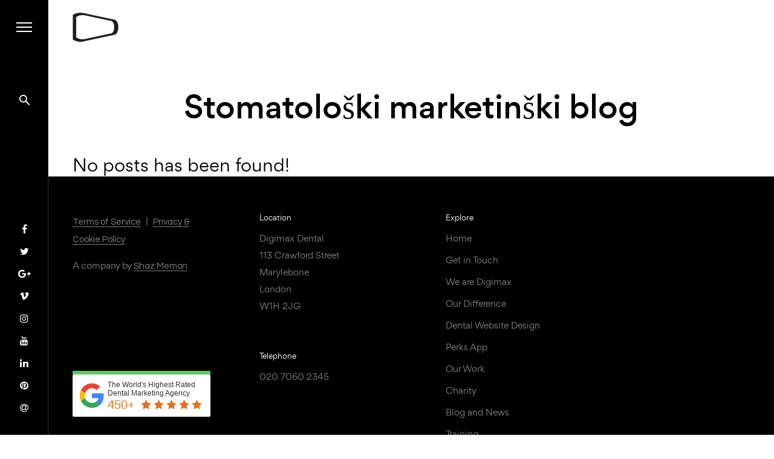

--- FILE ---
content_type: application/x-javascript; charset=UTF-8
request_url: https://digimax.dental/wp-content/themes/digimax-dental/files/js/script.js
body_size: 6083
content:
/*-----------------------------------------------------------------------------------

 	Script - All Custom frontend jQuery scripts & functions
 
-----------------------------------------------------------------------------------*/
(function () {
  "use strict";

  /* do animations if element is visible
------------------------------------------------*/
  function animateOnScroll() {
    /* animations  */
    if (jQuery("[class*='do-anim']").length > 0) {
      jQuery("[class*='do-anim']")
        .not(".animated")
        .filter(function (i, d) {
          return jQuery(d).visible(true);
        })
        .each(function (i) {
          var thisItem = jQuery(this);
          var delayMulti = 200;
          if (thisItem.hasClass("do-anim-modern")) {
            delayMulti = 100;
          }
          var delay = i * delayMulti + 100; // + 150 is to add a small delay
          thisItem.delay(delay).queue(function () {
            thisItem.addClass("animated");
          });
        });
    }

    /* check text light section for logo/header part  */
    var area =
      (jQuery("header #logo").height() +
        parseInt(jQuery("header #logo").css("top"), 10)) /
      2;
    var bgArea = false;
    jQuery(
      ".fullwidth-section.text-light, .isotope-grid.text-light, footer.text-light"
    ).each(function () {
      if (jQuery(this).visible(true, false, area)) {
        bgArea = "dark";
      }
    });
    if (bgArea) {
      jQuery("header #logo:not(.disable-switch)").addClass("bg-" + bgArea);
    } else {
      jQuery("header #logo:not(.disable-switch)")
        .removeClass("bg-dark")
        .removeClass("bg-light");
    }

    /* infinite Load for isotope */
    if (jQuery().isotope) {
      jQuery(
        ".load-isotope:not(.loading):not(.disabled) > a[data-method='infiniteload']"
      )
        .filter(function (i, d) {
          return jQuery(d).visible();
        })
        .each(function () {
          jQuery(this).trigger("click");
        });
    }
  }

  /* header Features ()
------------------------------------------------*/
  function headerFeatures() {
    /* Add hero-invisible as soon as it's out of the viewport */
    var selector = "#hero";
    if (jQuery("header").hasClass("hero-side")) {
      selector = "#hero-and-body";
    }
    if (jQuery(window).scrollTop() + 30 > jQuery(selector).height()) {
      jQuery("header.onhero").addClass("hero-invisible");
      // trigger play if is playing
      if (jQuery(selector).find(".playpause-video:not(.play)").length) {
        jQuery(selector).find(".playpause-video:not(.play)").trigger("click");
      }
    } else {
      jQuery("header.onhero").removeClass("hero-invisible");
    }

    /* Show Hide back to top arrow */
    if (jQuery(window).scrollTop() > jQuery(window).height()) {
      jQuery("header .header-totop").addClass("visible");
    } else {
      jQuery("header .header-totop").removeClass("visible");
    }
  }

  /* misc features which need to be regenerated on resize
------------------------------------------------*/
  function resizeAdapt() {
    /* - Hero / Pagetitle (if pagetitle is taller than hero) - */
    if (
      jQuery(".hero-full #page-title").length > 0 ||
      jQuery(".hero-big #page-title").length > 0
    ) {
      var hero = jQuery("#hero");
      var pageTitle = jQuery("#hero #page-title");
      var pageTitleHeight = pageTitle.outerHeight();
      if (pageTitleHeight > hero.outerHeight()) {
        hero.css("height", pageTitleHeight - 2 + "px"); // -2 is for prevend jumping
        //pageTitle.addClass('push-bottom');
      } else {
        hero.css("height", "auto");
        //pageTitle.removeClass('push-bottom');
      }
    }

    /* detach sticky col  */
    if (jQuery().stick_in_parent && jQuery(window).width() < 769) {
      jQuery(".col-sticky").trigger("sticky_kit:detach");
    }

    /* - Columns - */
    var cols = ".column";
    //if (jQuery(window).width() < 960) { cols = ".one-half, .one-third, .two-third"; }
    jQuery(".column-section.vertical-align").each(function () {
      var thisEl = jQuery(this);
      jQuery(thisEl).children(".column").css("minHeight", "inherit");
      jQuery(thisEl)
        .children(".column")
        .find(".col-content")
        .css("marginTop", "0");

      if (jQuery(window).width() > 767) {
        var maxHeight = 0;
        var tallestEl = "";
        jQuery(thisEl)
          .children(cols)
          .each(function () {
            var theHeight = jQuery(this).outerHeight();
            var theBorder =
              parseInt(jQuery(this).css("border-top-width"), 10) +
              parseInt(jQuery(this).css("border-bottom-width"), 10);
            if (theHeight + theBorder > maxHeight) {
              maxHeight = theHeight + theBorder + 1;
              tallestEl = jQuery(this);
            }
            // +1 is hack for bordered sticky
          });
        if (maxHeight) {
          jQuery(thisEl)
            .children(".column")
            .css("minHeight", maxHeight + "px");
          jQuery(tallestEl).addClass("tallest");
        }

        // apply vertical-center
        jQuery(thisEl)
          .children(".column:not(.tallest)")
          .each(function () {
            if (
              jQuery(this).find(".col-content").length > 0 &&
              !jQuery(this).find(".col-content").is(":empty")
            ) {
              var theContent = jQuery(this).find(".col-content");
              var elHeight =
                maxHeight -
                (parseInt(jQuery(this).css("paddingTop"), 10) +
                  parseInt(jQuery(this).css("paddingBottom"), 10));
              var contentHeight = jQuery(theContent).height();
              if (contentHeight < elHeight) {
                var centerMargin = (elHeight - contentHeight) / 2;
                jQuery(theContent).css("marginTop", centerMargin + "px");
              }
            }
          });
      } // end if window > 767
    });
  }

  /* isotope load more function
------------------------------------------------*/
  function isotopeLoadMore(grid, el, url, datas) {
    el.parent(".load-isotope").addClass("loading");

    if (url === "#" || !url) {
      url = srvars.ajaxurl;
    }
    var addData = "";
    if (datas) {
      addData = { action: "sr_load_more", o: datas };
    }
    jQuery.ajax({
      type: "POST", // this might lead to issues for html template
      url: url,
      data: addData,
      dataType: "html",
      error: function () {
        el.parent(".load-isotope").addClass("disabled");
      },
      success: function (response) {
        console.log(response);
        if (response) {
          // if hero-side and sticky
          if (jQuery("#hero.sticky_bottom[class*='side-']").length) {
            var position = jQuery("#hero").position();
            var parentHeight = jQuery("#hero").parent().outerHeight();
            var scroll = jQuery(document).scrollTop();
            var addOffset = jQuery(window).height() - (parentHeight - scroll);
            jQuery("#hero").css({
              bottom: "auto",
              top: position.top + addOffset + "px",
            });
          }

          setTimeout(function () {
            var items = jQuery(
              jQuery(response)
                .find("#" + grid.attr("id"))
                .html()
            );
            items.imagesLoaded(function () {
              grid.append(items).isotope("appended", items);
              reorganizeIsotope(true);
              animateOnScroll(false);

              el.parent(".load-isotope").removeClass("loading");

              // init video bg for appended items
              if (jQuery().phatVideoBg) {
                grid.find(".videobg-section").phatVideoBg();
              }

              // reinitialise lightcase for new items loaded (v. 1.1)
              setTimeout(function () {
                if (jQuery().lightcase) {
                  jQuery("a[data-rel^=lightcase]").lightcase({
                    showSequenceInfo: false,
                    swipe: true,
                    showCaption: true,
                    overlayOpacity: 0.9,
                    maxWidth: 1300,
                    maxHeight: 1100,
                    shrinkFactor: 1,
                    liveResize: true,
                    fullScreenModeForMobile: true,
                    video: {
                      width: 1067,
                      height: 600,
                    },
                    iframe: {
                      width: 1067,
                      height: 600,
                      allowfullscreen: 1,
                    },
                  });
                }
              }, 500);
              // reinitialise lightcase for new items loaded (v. 1.1)
            });
          }, 500);
        } else {
          el.parent(".load-isotope").addClass("disabled");
        }
      },
    });
  }

  /* reorganize isotope for ratio
------------------------------------------------*/
  function reorganizeIsotope() {
    jQuery(".isotope-grid[data-ratio]").each(function () {
      var $container = jQuery(this);
      var width = $container.find(".isotope-item:not(.double-width)").width();
      var ratio = $container.data("ratio").split(":");
      ratio = ratio[1] / ratio[0];
      if (!ratio) {
        ratio = 0.8;
      }
      var spacing = 0;
      if (
        $container.hasClass("isotope-spaced") ||
        $container.hasClass("isotope-spaced-big")
      ) {
        spacing = parseInt(
          $container.find(".isotope-item").css("marginRight"),
          10
        );
      }
      var height = parseInt(width * ratio, 10);
      $container.find(".isotope-item img:not(.hover)").each(function () {
        // foreach needed for load more reinit
        if (!jQuery(this).parent(".ratio-wrapper").length) {
          jQuery(this).wrap('<div class="ratio-wrapper"></div>');
        }
      });
      $container
        .find(".isotope-item .ratio-wrapper")
        .css({ height: height + "px" });
      if (jQuery(window).width() > 1024) {
        $container
          .find(".isotope-item.double-height .ratio-wrapper")
          .css({ height: height * 2 + spacing + "px" });
      }
      $container.isotope("layout");
    });
  }

  jQuery(document).ready(function () {
    /*---------------------------------------------- 
			I S O T O P E  /  M A S O N R Y 
	------------------------------------------------*/
    if (jQuery().isotope) {
      /* Call Isotope  
		------------------------------------------------*/
      jQuery(".isotope-grid").each(function () {
        var $container = jQuery(this);
        var layout = "masonry";
        if ($container.hasClass("fitrows")) {
          layout = "fitRows";
        }
        $container.imagesLoaded(function () {
          $container.isotope({
            layoutMode: layout,
            itemSelector: ".isotope-item",
            masonry: { columnWidth: ".isotope-item:not(.double-width)" },
          });
          setTimeout(function () {
            $container.isotope("layout");
            reorganizeIsotope();
          }, 700);
        });
      });

      /* Filter isotope
		------------------------------------------------*/
      jQuery(".grid-filter").on("click", "li a", function () {
        var thisItem = jQuery(this);
        var parentul = thisItem.parents("ul.grid-filter").data("related-grid");
        if (!parentul) {
          alert("Please specify the dala-related-grid");
        } else {
          thisItem.parents("ul.grid-filter").find("li").removeClass("active");
          thisItem.parent("li").addClass("active");
          var selector = thisItem.attr("data-filter");
          jQuery("#" + parentul).isotope({ filter: selector });
          jQuery("#" + parentul + " .isotope-item .item-inner")
            .not(selector)
            .removeClass("animated");
          setTimeout(function () {
            jQuery(
              "#" + parentul + " .isotope-item" + selector + " .item-inner"
            ).addClass("animated");
          }, 200);

          // adding slug hashtag to url
          var slug = thisItem.data("slug");
          if (slug) {
            window.location.hash = slug;
          } else {
            history.pushState(
              "",
              document.title,
              window.location.pathname + window.location.search
            );
          }
        }
        return false;
      });

      /* Scroll to portfolio if header filter is clicked
		------------------------------------------------*/
      jQuery("header").on("click", ".open-action.action-filter", function () {
        var relGrid = jQuery(
          "#header .action-overlay.filter-overlay ul.grid-filter"
        ).data("related-grid");
        setTimeout(function () {
          jQuery("html,body").animate(
            { scrollTop: jQuery("#" + relGrid).offset().top },
            1000,
            "easeInOutQuart"
          );
        }, 300);
        return false;
      });

      /* Load More isotope
		------------------------------------------------*/
      jQuery(".load-isotope:not(.disabled)").on("click", "a", function () {
        var el = jQuery(this);
        if (el.data("loadpage") === undefined) {
          el.data("loadpage", "2");
        } else {
          el.data("loadpage", parseInt(el.data("loadpage"), 10) + 1);
        }
        var related = el.data("related-grid");
        var href = el.attr("href").replace("/2", "/" + el.data("loadpage"));
        href = href.replace("2", el.data("loadpage"));
        var datas = "";
        if (el.data("options") !== undefined && el.data("options")) {
          datas = el
            .data("options")
            .replace("paged=2", "paged=" + el.data("loadpage"));
        }
        isotopeLoadMore(jQuery("#" + related), el, href, datas);
        return false;
      });
    }

    /*---------------------------------------------- 
				   F I T   V I D E O S
	------------------------------------------------*/
    if (jQuery().fitVids) {
      jQuery("body").fitVids();
    }
  });

  jQuery(window).on("load", function () {
    /*---------------------------------------------- 
			H E A D E R   S E T T I N G S
	------------------------------------------------*/
    if (
      (jQuery("#logo").hasClass("logo-right") &&
        (jQuery("#hero").hasClass("side-left") ||
          jQuery("#hero").hasClass("side-left-small"))) ||
      (jQuery("#logo").hasClass("logo-left") &&
        (jQuery("#hero").hasClass("side-right") ||
          jQuery("#hero").hasClass("side-right-small")))
    ) {
    } else {
      jQuery("header").addClass("onhero");
      if (
        jQuery("#hero").attr("class") &&
        jQuery("#hero").attr("class").indexOf("side") >= 0
      ) {
        jQuery("header").addClass("hero-side");
        jQuery("#logo").addClass("disable-switch");
      }
    }
    if (jQuery("#logo").hasClass("logo-right")) {
      jQuery("header").addClass("logo-is-right");
    } // for mquerries

    /*---------------------------------------------- 
				S M O O T H   S H O W    (pageloader)
	------------------------------------------------*/
    jQuery("body").addClass("loaded");
    setTimeout(function () {
      setTimeout(function () {
        animateOnScroll(true);
      }, 500);
      headerFeatures();
    }, 500);
    setTimeout(function () {
      jQuery("body").addClass("loading-end");
      /* trigger filter if hashtag is active
		------------------------------------------------*/
      if (window.location.hash) {
        var filter = window.location.hash.substr(1);
        if (jQuery(".grid-filter li a[data-slug=" + filter + "]").length > 0) {
          /*setTimeout(function(){ */ jQuery(
            ".grid-filter li a[data-slug=" + filter + "]"
          ).trigger("click"); /* }, 500);*/
        }
      }
    }, 1500);

    /*---------------------------------------------- 
	  P R E P A R E   V E R T I C A L   A L I G N
	------------------------------------------------*/
    jQuery(".column-section.vertical-align .column").each(function () {
      if (!jQuery.trim(jQuery(this).html())) {
        jQuery(this).addClass("empty-content");
      } else {
        if (jQuery(this).children(".col-content").length < 1) {
          jQuery(this).wrapInner('<div class="col-content"></div>');
        }
      }
    });

    /*---------------------------------------------- 
			   R E S P O N S I V E   N A V
	------------------------------------------------*/
	jQuery('header .menu-toggle').fadeIn();
    jQuery("header").on("click", ".menu-toggle", function () {
      jQuery("#header").toggleClass("menu-is-open");
      if (jQuery("#header").hasClass("menu-is-open")) {
        jQuery("body").addClass("menu-came");
      } else {
        jQuery("body").removeClass("menu-came");
      }
      return false;
    });

    jQuery("#main-nav").on("click", "li > a", function () {
      var thisItem = jQuery(this);
      var thisParent = jQuery(this).parent("li");
      if (
        thisItem.siblings("ul").length > 0 &&
        thisItem.siblings("ul").css("display") === "none"
      ) {
        thisItem.siblings("ul").slideDown(400, "easeInOutCubic");
        thisParent.siblings("li").children("ul").slideUp(400, "easeInOutCubic");
        return false;
      }
    });

    /*---------------------------------------------- 
			   H E A D E R   A C T I O N S
	------------------------------------------------*/
    jQuery("header").on("click", ".open-action", function () {
      jQuery("#header")
        .addClass("action-is-active " + jQuery(this).data("action"))
        .removeClass("menu-is-open");
      jQuery(".wpac").toggleClass("menu-is-open");
      return false;
    });

    jQuery("header").on("click", ".header-close", function () {
      jQuery("header .open-action").each(function () {
        jQuery("#header").removeClass(jQuery(this).data("action"));
      });
      jQuery("#header")
        .removeClass("action-is-active")
        .removeClass("menu-is-open");
      jQuery(".wpac").removeClass("menu-is-open");
      return false;
    });

    /*---------------------------------------------- 
				 	L A Z Y   L O A D 
	------------------------------------------------*/
    if (jQuery().unveil && jQuery("img.lazy").length > 0) {
      jQuery("img.lazy").unveil(800);
    }

    /*---------------------------------------------- 
				   	L I G H T C A S E
	------------------------------------------------*/
    if (jQuery().lightcase) {
      jQuery("a[data-rel^=lightcase]").lightcase({
        showSequenceInfo: false,
        swipe: true,
        showCaption: true,
        overlayOpacity: 0.9,
        maxWidth: 1300,
        maxHeight: 1100,
        shrinkFactor: 1,
        liveResize: true,
        fullScreenModeForMobile: true,
        video: {
          width: 1067,
          height: 600,
        },
        iframe: {
          width: 1067,
          height: 600,
          allowfullscreen: 1,
        },
      });

      jQuery('a[data-rel^="lightcase:"]').each(function (index) {
        var el = jQuery(this);
        if (
          !el.hasClass("lc-trigger") &&
          !el.parents(".isotope-item").hasClass("sr-gallery-item")
        ) {
          var rel = el.data("rel");
          var href = el.attr("href");
          var count = jQuery(
            'a[href="' + href + '"][data-rel="' + rel + '"]'
          ).length;
          if (count > 1) {
            jQuery('a[href="' + href + '"][data-rel="' + rel + '"]')
              .not(this)
              .addClass("lc-trigger")
              .attr("data-trigger", index)
              .attr("data-rel", "");
            el.addClass("lc-trigger-" + index);
          }
        }
      });

      jQuery("a.lc-trigger").on("click", function () {
        jQuery(".lc-trigger-" + jQuery(this).data("trigger")).trigger("click");
        return false;
      });

      // mute all bg videos if lightcase is opened
      jQuery("a[data-rel^=lightcase]").on("click", function () {
        if (jQuery(".phatvideo-bg .mute-video:not(.unmute)").length) {
          jQuery(".phatvideo-bg .mute-video:not(.unmute)").each(function () {
            jQuery(this).trigger("click");
          });
        }
      });
    }

    /*---------------------------------------------- 
			    I N L I N E   V I D E O
	------------------------------------------------*/
    jQuery("body").on("click", ".inline-video", function () {
      var el = jQuery(this);
      var type = el.data("type");
      var video = el.data("videoid");

      if (type === "youtube") {
        var iframe =
          '<iframe loading="lazy" src="https://www.youtube.com/embed/' +
          video +
          '?autoplay=1" width="100%" height="100%" frameborder="0" allowfullscreen ></iframe>';
      } else if (type === "vimeo") {
        var iframe =
          '<iframe loading="lazy" src="https://player.vimeo.com/video/' +
          video +
          '?autoplay=1" width="100%" height="100%" frameborder="0" allowfullscreen></iframe>';
      }

      el.append('<div class="inline-iframe-container"></div>');
      el.find(".inline-iframe-container").html(
        iframe + '<div class="close-inline-video"></div>'
      );

      setTimeout(function () {
        el.addClass("active");
      }, 1000);

      return false;
    });

    jQuery("body").on("click", ".close-inline-video", function () {
      var thisItem = jQuery(this);
      thisItem.parents(".inline-video").removeClass("active");
      thisItem.parent(".inline-iframe-container").remove();
      return false;
    });

    /*---------------------------------------------- 
			R E V O L U T I O N   S L I D E R
	------------------------------------------------*/
    if (jQuery().revolution) {
      if (jQuery(".revolution-slider").length > 0) {
        jQuery(".revolution-slider").revolution({
          sliderType: "standard",
          sliderLayout: "fullscreen",
          fullScreenAutoWidth: "on",
          fullScreenOffsetContainer: "#pseudo-header",
          delay: 9000,
          disableProgressBar: "on",
          navigation: {
            arrows: {
              enable: false,
              style: "noha-nav",
              left: { h_offset: 40 },
              right: { h_offset: 40 },
            },
            bullets: {
              enable: true,
              style: "noha-bullets",
              h_align: "right",
              v_align: "bottom",
              h_offset: 40,
              v_offset: 40,
              space: 7,
            },
            touch: {
              touchenabled: "on",
              swipe_treshold: 75,
              swipe_min_touches: 1,
              drag_block_vertical: false,
              swipe_direction: "horizontal",
            },
          },
          responsiveLevels: [1440, 1160, 700, 500],
          gridwidth: [1000, 640, 500, 280],
          gridheight: [700, 550, 550, 450],
          lazyType: "smart",
        });
      }

      jQuery("#hero .revolution-slider").bind(
        "revolution.slide.onchange",
        function (e, data) {
          if (data.currentslide.hasClass("text-light")) {
            jQuery("#logo").addClass("text-light");
            jQuery("#hero #scrolldown").addClass("text-light");
            jQuery("#hero .revolution-slider .noha-nav")
              .addClass("noha-light")
              .removeClass("noha-dark");
            jQuery("#hero .revolution-slider .noha-bullets")
              .addClass("noha-light")
              .removeClass("noha-dark");
          } else {
            jQuery("#logo").removeClass("text-light");
            jQuery("#hero #scrolldown").removeClass("text-light");
            jQuery("#hero .revolution-slider .noha-nav")
              .addClass("noha-dark")
              .removeClass("noha-light");
            jQuery("#hero .revolution-slider .noha-bullets")
              .addClass("noha-dark")
              .removeClass("noha-light");
          }
        }
      );
    }

    /*---------------------------------------------- 
		O W L   S L I D E R & C A R O U S E L
	------------------------------------------------*/
    if (jQuery().owlCarousel) {
      jQuery(".owl-slider").owlCarousel({
        items: 1,
        nav: false,
        navText: false,
        dots: true,
        smartSpeed: 600,
        singleItem: true,
        autoHeight: true,
        loop: false,
        autoplay: false,
        autoplayHoverPause: true,
        navRewind: false,
      });

      jQuery(".owl-carousel").owlCarousel({
        items: 4,
        itemsDesktop: false,
        responsive: {
          //shop related items
          480: { items: 1 },
          768: { items: 2 },
        },
        autoplay: false,
        autoHeight: true,
        nav: true,
        navText: false,
        dots: true,
        loop: false,
      });

      jQuery(".owl-carousel-video-ads").owlCarousel({
        loop: true,
        margin: 0,
        nav: true,
        dots: true,
        center: false,
        autoplay: false,
        responsive: {
          480: {
            items: 1,
            dots: false,
            nav: false,
          },
          768: {
            items: 3,
          },
        },
      });

      jQuery(".owl-carousel-external-articles").owlCarousel({
        loop: true,
        margin: 0,
        nav: false,
        dots: true,
        center: true,
        autoplay: true,
        responsive: {
          480: {
            items: 1,
            dots: false,
            nav: false,
          },
          768: {
            items: 3,
          },
        },
      });
    }

    /*---------------------------------------------- 
				   	 P A R A L L A X
	------------------------------------------------*/
    if (jQuery().parallax) {
      jQuery(".parallax-section").parallax({ speed: 0.6 });
    }

    /*---------------------------------------------- 
				   	 V I D E O   B G
	------------------------------------------------*/
    if (jQuery().phatVideoBg) {
      jQuery(".videobg-section").phatVideoBg();
    }

    /*---------------------------------------------- 
	 S E L F H O S T E D   A U D I O   +   V I D E O
	------------------------------------------------*/
    if (jQuery().mediaelementplayer) {
      jQuery("audio,video:not(.video-background)").mediaelementplayer();
    }

    /*---------------------------------------------- 
				S T I C K Y   C O L U M N     (portfolio)
	------------------------------------------------*/
    if (jQuery().stick_in_parent) {
      jQuery("#hero[class*='side-']").stick_in_parent({ spacer: false });
      if (jQuery(window).width() < 769) {
        jQuery("#hero[class*='side-']").trigger("sticky_kit:detach");
      }
    }

    /*---------------------------------------------- 
				        T A B S 
	------------------------------------------------*/
    jQuery(".tabs:not(.wc-tabs):not(.woocommerce-tabs)").each(function () {
      var thisItem = jQuery(this);
      thisItem
        .find(".tab-content")
        .removeClass("active")
        .css("display", "none");
      var rel = thisItem.find(".active a").attr("href");
      thisItem.find("." + rel).addClass("active");
    });

    jQuery(".tab-nav:not(.wc-tabs)").on("click", "a", function () {
      var thisItem = jQuery(this);
      var parentdiv = thisItem.parents("li").parent("ul").parent("div");
      var rel = thisItem.attr("href");

      jQuery(parentdiv).find(".tab-nav li").removeClass("active");
      thisItem.parents("li").addClass("active");

      jQuery(parentdiv)
        .find(".tab-container .tab-content")
        .hide()
        .removeClass("active");
      jQuery(parentdiv)
        .find(".tab-container ." + rel)
        .fadeIn(500)
        .addClass("active");

      return false;
    });

    /*---------------------------------------------- 
			T O G G L E  &  A C C O R D I O N
	------------------------------------------------*/
    jQuery(".toggle-item").each(function () {
      if (!jQuery(this).find(".toggle-active").length) {
        jQuery(this).find(".toggle-inner").slideUp(300);
      }
      jQuery(this)
        .find(".toggle-active")
        .parent(".toggle-item")
        .siblings(".toggle-item")
        .find(".toggle-inner")
        .slideUp(300);
      jQuery(this)
        .find(".toggle-active")
        .siblings(".toggle-inner")
        .slideDown(300);
    });

    jQuery(".toggle-item").on("click", ".toggle-title", function () {
      var thisItem = jQuery(this);
      var parentdiv = thisItem.parent("div").parent("div");
      var active = thisItem.parent("div").find(".toggle-inner").css("display");

      if (jQuery(parentdiv).attr("class") === "accordion") {
        if (active !== "none") {
          jQuery(parentdiv).find(".toggle-item .toggle-inner").slideUp(300);
          thisItem.toggleClass("toggle-active");
        } else {
          jQuery(parentdiv).find(".toggle-item .toggle-inner").slideUp(300);
          jQuery(parentdiv)
            .find(".toggle-item .toggle-title")
            .removeClass("toggle-active");

          thisItem.toggleClass("toggle-active");
          thisItem.siblings(".toggle-inner").slideDown(300);
        }
      } else {
        thisItem.toggleClass("toggle-active");
        thisItem.siblings(".toggle-inner").slideToggle(300);
      }

      return false;
    });

    /*---------------------------------------------- 
				   S C R O L L   T O (back to top, scroll down)
	------------------------------------------------*/
    jQuery("body").on("click", ".totop,#scrolldown", function () {
      var topPos = 0;
      if (jQuery(this).attr("id") === "scrolldown") {
        topPos = jQuery("#page-body").offset().top;
      }
      jQuery("html,body").animate(
        { scrollTop: topPos },
        1000,
        "easeInOutQuart"
      );
      return false;
    });

    /*---------------------------------------------- 
				   S H A R E   C L I C K   (responsive)
	------------------------------------------------*/
    jQuery("body").on("click", ".share-icon", function () {
      jQuery("header").toggleClass("share-active");
      return false;
    });

    resizeAdapt();
  });

  jQuery(window).on("scroll", function ($) {
    animateOnScroll(false);
    headerFeatures();
  });

  jQuery(window).scroll(
    jQuery.throttle(3000, function () {
      jQuery(".isotope-grid").each(function () {
        var $container = jQuery(this);
        $container.isotope("layout");
        reorganizeIsotope();
      });
      console.log("running isotope");
    })
  );

  jQuery(window).on("resize", function () {
    reorganizeIsotope();
    resizeAdapt();
  });
})(jQuery);
